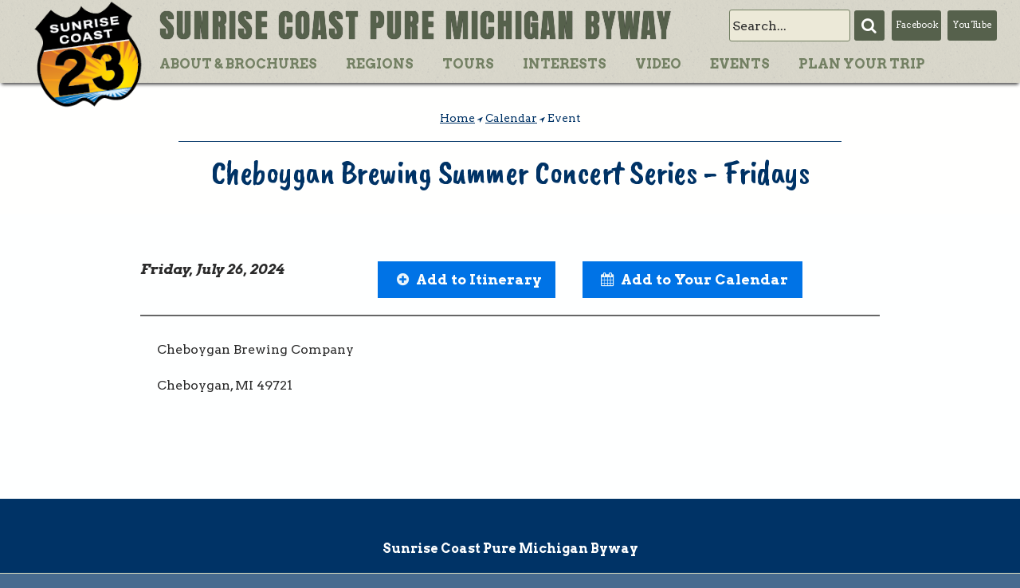

--- FILE ---
content_type: text/html
request_url: http://www.us23heritageroute.org/event.asp?ait=ev&eid=4666
body_size: 8778
content:













<!DOCTYPE HTML>
<html lang="en">
	<head>
		<!-- Google Tag Manager -->
<script>(function(w,d,s,l,i){w[l]=w[l]||[];w[l].push({'gtm.start':
new Date().getTime(),event:'gtm.js'});var f=d.getElementsByTagName(s)[0],
j=d.createElement(s),dl=l!='dataLayer'?'&l='+l:'';j.async=true;j.src=
'https://www.googletagmanager.com/gtm.js?id='+i+dl;f.parentNode.insertBefore(j,f);
})(window,document,'script','dataLayer','GTM-NJRSC3X');</script>
<!-- End Google Tag Manager -->
		<title>Cheboygan Brewing Summer Concert Series - Fridays - Sunrise Coast Pure Michigan Byway</title>
		<meta http-equiv="content-type" content="text/html; charset=utf-8" />
		<link rel="icon" type="image/png" href="http://www.us23heritageroute.org/favicon.png">
		<meta name="description" content="" />
		<meta name="keywords" content="" />
		<script src="cc/scripts/wb.js" type="text/javascript"></script>
		<script src="cc/scripts/utility.js" type="text/javascript"></script>
		<script type="text/javascript">
function gsrch() {
	var q = document.srchform.SearchString.value;
	if (q != '') {
		window.location = 'search.asp?q=' + encodeURIComponent(q);
	}
}
</script>
<script src="assets/assetglobal.js"></script>
<script type="text/javascript" src="cc/scripts/jquery/jquery.js"></script>
<link rel="stylesheet" type="text/css" href="assets/assets.css?v=20200624a">
<meta property="og:title" content="Cheboygan Brewing Summer Concert Series - Fridays" />
<meta property="og:type" content="website" />
<meta property="og:url" content="http://www.us23heritageroute.org/event.asp?ait=ev&amp;eid=4666" />
<meta property="og:site_name" content="Sunrise Coast Pure Michigan Byway" />
<meta property="og:description" content="Friday, July 26, 2024" />
<script type="text/javascript" src="assets/assets.js?v=20200303a"></script>
<script type="text/javascript">
$(document).ready(function() {
$('#hsrchf').submit(function(e){
	e.preventDefault();
	gsrch();
});
aiItinUp();
$('.lightbox').fancybox();
$('#subfooter').html($('#nav').html());
});
</script>

		<script src="js/jquery.dropotron.min.js"></script>
		<script src="js/skel.min.js"></script>
		<script src="js/skel-layers.min.js"></script>
		<script src="js/init.js?v=20200601a"></script>
		<link rel="stylesheet" href="cc/settings/pmtstyles.css">
		<link rel="stylesheet" href="cc/scripts/jquery/fancybox/jquery.fancybox.css?v=2.1.5" type="text/css" media="screen">
		<script type="text/javascript" src="cc/scripts/jquery/fancybox/jquery.fancybox.pack.js?v=2.1.5"></script>
		<link rel="stylesheet" href="css/app.css?v=20200601a" />
		<script type="text/javascript">
			function doOnLoad() {
					tbSiteRoot = 'http://www.us23heritageroute.org/';

			}
			$(window).on('load', function() {
				doOnLoad();
				skel.on('change', function() {
  					console.log('Change to: ' + skel.stateId);
				});
			});
		</script>
		
	</head>






	<body class="left-sidebar">
		<!-- Google Tag Manager (noscript) -->
<noscript><iframe src="https://www.googletagmanager.com/ns.html?id=GTM-NJRSC3X"
height="0" width="0" style="display:none;visibility:hidden"></iframe></noscript>
<!-- End Google Tag Manager (noscript) -->
		<a class="skip-main" href="#starthere">Skip to Main Content</a>
		<div id="aiitinc"></div>
		

		<!-- Header Wrapper -->
			<div id="header-wrapper">
							

					<header id="header">
						<div id="hlogo"><a href="default.asp"><img src="media/pages/logo_us23_angle_sm.png" alt="US-23 Sunrise Coast" title="US-23 Sunrise Coast"></a></div>
<h1>Sunrise Coast Pure Michigan Byway</h1>



						<div id="htools2"><div id="hSearch"><form name="srchform" id="hsrchf" method="post"><div id="hsrchi"><input type="text" name="SearchString" id="hsi" size="25" maxlength="100" placeholder="Search..." title="Search..." role="search"></div><input type="submit" value="Submit Search"><label for="hsi">Search</label><a href="#" onclick="gsrch();return false;" id="hsb" class="hsrchb"><span class="icon fa-search"></span><span class="btn-label">Submit Search</span></a></form>
<a href="https://www.facebook.com/Heritage-Route-23-233650133320329/" target="_blank" id="hfb" class="hsrchb" title="US-23 Heritage Route on Facebook"><span class="icon fa-facebook"></span>Facebook</a><a href="https://www.youtube.com/user/us23heritageroute" target="_blank" id="hyt" class="hsrchb" title="US-23 Heritage Route on YouTube"><span class="icon fa-youtube-play"></span>YouTube</a></div>
</div>

						<nav id="nav" role="navigation" aria-label="Main Menu">
<ul class="left">
<li class="has-dropdown"><a href="about.asp">About & Brochures</a>
<ul class="dropdown">
<li><a href="about.asp#brochures">Download Brochures</a></li>
<li><a href="contact_us.asp">Contact Us</a></li>
</ul>
</li>
<li class="has-dropdown"><a href="regions.asp">Regions</a>
<ul class="dropdown">
<li><a href="region.asp?ait=cv&cid=2">Mackinaw City & Cheboygan</a></li>
<li><a href="region.asp?ait=cv&cid=3">Presque Isle & Rogers City</a></li>
<li><a href="region.asp?ait=cv&cid=4">Alpena</a></li>
<li><a href="region.asp?ait=cv&cid=5">Harrisville</a></li>
<li><a href="region.asp?ait=cv&cid=6">Oscoda, AuSable & the Tawas Area</a></li>
<li><a href="region.asp?ait=cv&cid=7">Standish, Omer & Au Gres</a></li>
</ul>
</li>
<li class="has-dropdown"><a href="tours.asp">Tours</a>
<ul class="dropdown">
<li><a href="artown.asp">ARTown Michigan</a></li>
<li><a href="interest.asp?ait=cc&tid=3">Greenways</a></li>
<li><a href="interest.asp?ait=cc&tid=4">Blueways</a></li>
<li><a href="interest.asp?ait=jv&jid=79">Sunrise Coast Birding Trail</a></li>
<li><a href="interest.asp?ait=jv&jid=81">Winter Tour</a></li>
<li><a href="http://www.greatlakesfisheriestrail.org/" target="_blank">Great Lakes Fisheries Heritage Trail</a></li>
<li><a href="interest.asp?ait=cv&cid=62">Sunrise Side Wine & Hops Trail</a></li>
</ul>
</li>
<li class="has-dropdown"><a href="interests.asp">Interests</a>
<ul class="dropdown">
<li><a href="interest.asp?ait=cv&cid=8">Outdoor Adventures</a></li>
<li><a href="interest.asp?ait=cv&cid=9">Art, Culture & History</a></li>
<li><a href="interest.asp?ait=cv&cid=11">Eat, Shop & Sleep</a></li>
</ul>
</li>
<li><a href="video.asp">Video</a></li>
<li><a href="calendar.asp">Events</a></li>
<li><a href="tripplanner.asp">Plan Your Trip</a></li>
</ul>

						</nav>
					</header>
						
			</div>
			<div id="editTools">

</div>

			<div id="title-wrapper">
				<div id="crumbs"><p class="hmtext"><a class="hmlink" href="default.asp">Home</a>&nbsp;<span class='icon fa-location-arrow'></span>&nbsp;<a class="hmlink" href="calendar.asp">Calendar</a>&nbsp;<span class='icon fa-location-arrow'></span>&nbsp;Event</p></div>

				<h2 id="starthere">Cheboygan Brewing Summer Concert Series - Fridays</h2>

				<h3 id="statement"></h3>

			</div>


		<!-- Main Wrapper -->
			<div id="main-wrapper" role="main">
				<div id="main" class="container">


							<article id="content">
					
					
					<div class="ccrow aiheader"><div class="cc3b"><div class="aisubtitle">Friday, July 26, 2024</div></div><div class="cc4b"><div id="additin"><div class="aiibutton"><a href="#" onclick="addItin('4666e','additin','tripplanner.asp');return false;" class="aibutton aiicon fa-plus-circle">Add to Itinerary</a></div>
</div>
</div><div class="cc4b"><div class="aiibutton"><a href="assets/eventical.asp?eid=4666" class="aibutton aiicon fa-calendar">Add to Your Calendar</a></div></div></div>
<div class="aitext"></div>
<div class="aiattinfo">
<div class="aiattcontact"><div class="aiattiitem"><p>Cheboygan Brewing Company</p>
<p>Cheboygan, MI 49721</p></div>
</div><div class="aiclr"><span>&nbsp;</span></div>
</div>
					
					
							</article>



				</div>
			</div>



			<div id="footer-wrapper">
				<footer id="footer" class="container">
					<div class="row">

						<div class="-3u 6u">
							<section>
								    
<p style="text-align: center;"><b>Sunrise Coast Pure Michigan Byway</b></p>
								
								
							</section>
						</div>




					</div>
					
				</footer>
			</div>
			<div id="subfooter-wrapper">
				<div id="subfooter" class="container"></div>
			</div>
			<div id="pagefooter-wrapper">
				<div id="pagefooter" class="container">
					
					<div id="copyright">    
<p><span class="icon fa-copyright"></span> <a href="http://www.discovernortheastmichigan.org/nemcog.asp" target="_blank">Northeast Michigan Council of Governments</a></p> | <a href="javascript:popupWindow(2,550,350,'cc/environ/login.asp');">Editors</a> | Powered by <a href="http://www.liaa.org" target="_blank">LIAA</a></div>
				</div>
			</div>


	</body>
</html>


--- FILE ---
content_type: text/css
request_url: http://www.us23heritageroute.org/css/style-desktop.css?v=20200601
body_size: 4374
content:
/*********************************************************************************/
/* Basic                                                                         */
/*********************************************************************************/

	body, input, select, textarea
	{
		font-size: 12pt;
		line-height: 1.75em;
	}
	
	.homepage #skel-layers-wrapper {
	}

	.subtitle
	{
		font-size: 1.75em;
		letter-spacing: -0.5px !important;
	}
	
	/* Embed */
	.embed-container {
		padding-bottom: 800px;
	}
	
	.embed-container iframe,  
	.embed-container object,  
	.embed-container embed {
		height: 800px;
	}	

/*********************************************************************************/
/* Wrappers                                                                      */
/*********************************************************************************/

	#header-wrapper
	{
	}
	
	#banner-wrapper
	{
		padding: 2em 0 2em 0;
	}
	
	#featured-wrapper
	{
		padding: 2em 0 2em 0;
	}
	
	#secondary-wrapper
	{
		padding: 2em 0 2em 0;
	}
	
	#main-wrapper
	{
		padding: 2em 0 2em 0;
	}
	
	#footer-wrapper
	{
		padding: 2em 0 1em 0;
	}

/*********************************************************************************/
/* Header                                                                        */
/*********************************************************************************/	

	#hlogo {
	}
			
		#header h1
		{
		}

/*********************************************************************************/
/* Nav                                                                           */
/*********************************************************************************/

	.menu-container > div {
		/*padding-left: 1.5em;*/
	}
	
	#nav {
	}
			
	#nav ul {
		padding-right: 1em;
	}
		#nav li
		{
			text-transform: uppercase;
		}
		#nav a
		{
			font-size: 1.05em;
		}

/*********************************************************************************/
/* Banner                                                                        */
/*********************************************************************************/

	#banner
	{
	}
	
		#banner .image-full
		{
		}

	#hsrchf {
		width: 200px;
		right: 136px;
	}
	#hsrchi {
		width: 160px;
	}
	#hsi {
		width: 152px;
	}
	#hyt,
	#hfb {
		width: 62px;
		text-align: center;
		padding: 0 !important;
		line-height: 36px;
	}
	#hfb { /* facebook */
		right: 70px;
	}
	#hyt span,
	#hfb span {
		display: none;
	}
				

/*********************************************************************************/
/* Footer                                                                        */
/*********************************************************************************/

	#footer
	{
	}

/*********************************************************************************/
/* Main                                                                          */
/*********************************************************************************/

	#main
	{
	}

/*********************************************************************************/
/* Content                                                                       */
/*********************************************************************************/

	#content
	{
		overflow: hidden;
		padding-bottom: 3em;
	}

		#content p
		{
			/*text-align: justify;*/
		}
	
		.homepage #content,
		.no-sidebar #content
		{
		}
		
		.homepage #content
		{
			padding-bottom: 1em;
		}
	
		#content h2
		{
			margin: 0 0 0.25em 0;
			font-size: 2em;
		}
	
	#sidebar {
	}

/*********************************************************************************/
/* Featured                                                                      */
/*********************************************************************************/

	
	#featured
	{
	}
		
		
		#featured h2
		{
			font-size: 2.50em;
			margin: 0 0 0.25em 0;
		}
	
		#featured h3
		{
			font-size: 1.70em;
		}

		#featured .subtitle
		{
			font-size: 1.50em;
		}

		#featured .image
		{
			margin-bottom: 3em;
		}

/* Region Map */
#reg_map {
	width: 450px;
	height: auto;
	margin: 0 auto;
}


--- FILE ---
content_type: application/javascript
request_url: http://www.us23heritageroute.org/js/init.js?v=20200601a
body_size: 5391
content:
(function($) {

	skel.init({
		reset: 'full',
		breakpoints: {
			global:		{ range: '*', href: 'css/style.css?v=20200601a' },
			wide:		{ range: '1281-', href: 'css/style-wide.css?v=20200601', containers: 1200, grid: { gutters: ['2em', '1em'] } },
			desktop:	{ range: '-1280', href: 'css/style-desktop.css?v=20200601', containers: 960, grid: { gutters: ['2em', '1em'] } },
			tablet:		{ range: '-1024', href: 'css/style-tablet.css?v=20200601', containers: '95%', grid: { gutters: ['1.5em', '1em'] } },
			mobile:		{ range: '-768', href: 'css/style-mobile.css?v=20200601', containers: '95%!', grid: { collapse: true } }
		},
		plugins: {
			layers: {
				config: {
					mode: function() { return (skel.vars.isMobile ? 'transform' : 'position'); }//'transform'
				},
				navPanel: {
					hidden: true,
					breakpoints: 'tablet',
					position: 'top-left',
					side: 'left',
					animation: 'pushX',
					width: '80%',
					height: '100%',
					clickToHide: true,
					html: '<div data-action="copyHTML" data-args="crumbs"></div><div data-action="navList" data-args="hsecnav"></div><div data-action="navList" data-args="nav"></div>',
					orientation: 'vertical'
				},
				titleBar: {
					breakpoints: 'tablet',
					position: 'top-left',
					side: 'top',
					height: '4em',
					width: '100%',
					html: '<span class="toggle" data-action="toggleLayer" data-args="navPanel"></span>'
				},
				editTools: {
					position: 'bottom-right',
					height: '40px',
					width: '240px'
				}
			}
		}
	});

	$(function() {

		var	$window = $(window);

		// Forms (IE<10).
			var $form = $('form');
			if ($form.length > 0) {

				$form.find('.form-button-submit')
					.on('click', function() {
						$(this).parents('form').submit();
						return false;
					});

				if (skel.vars.IEVersion < 10) {
					$.fn.n33_formerize=function(){var _fakes=new Array(),_form = $(this);_form.find('input[type=text],textarea').each(function() { var e = $(this); if (e.val() == '' || e.val() == e.attr('placeholder')) { e.addClass('formerize-placeholder'); e.val(e.attr('placeholder')); } }).blur(function() { var e = $(this); if (e.attr('name').match(/_fakeformerizefield$/)) return; if (e.val() == '') { e.addClass('formerize-placeholder'); e.val(e.attr('placeholder')); } }).focus(function() { var e = $(this); if (e.attr('name').match(/_fakeformerizefield$/)) return; if (e.val() == e.attr('placeholder')) { e.removeClass('formerize-placeholder'); e.val(''); } }); _form.find('input[type=password]').each(function() { var e = $(this); var x = $($('<div>').append(e.clone()).remove().html().replace(/type="password"/i, 'type="text"').replace(/type=password/i, 'type=text')); if (e.attr('id') != '') x.attr('id', e.attr('id') + '_fakeformerizefield'); if (e.attr('name') != '') x.attr('name', e.attr('name') + '_fakeformerizefield'); x.addClass('formerize-placeholder').val(x.attr('placeholder')).insertAfter(e); if (e.val() == '') e.hide(); else x.hide(); e.blur(function(event) { event.preventDefault(); var e = $(this); var x = e.parent().find('input[name=' + e.attr('name') + '_fakeformerizefield]'); if (e.val() == '') { e.hide(); x.show(); } }); x.focus(function(event) { event.preventDefault(); var x = $(this); var e = x.parent().find('input[name=' + x.attr('name').replace('_fakeformerizefield', '') + ']'); x.hide(); e.show().focus(); }); x.keypress(function(event) { event.preventDefault(); x.val(''); }); });  _form.submit(function() { $(this).find('input[type=text],input[type=password],textarea').each(function(event) { var e = $(this); if (e.attr('name').match(/_fakeformerizefield$/)) e.attr('name', ''); if (e.val() == e.attr('placeholder')) { e.removeClass('formerize-placeholder'); e.val(''); } }); }).bind("reset", function(event) { event.preventDefault(); $(this).find('select').val($('option:first').val()); $(this).find('input,textarea').each(function() { var e = $(this); var x; e.removeClass('formerize-placeholder'); switch (this.type) { case 'submit': case 'reset': break; case 'password': e.val(e.attr('defaultValue')); x = e.parent().find('input[name=' + e.attr('name') + '_fakeformerizefield]'); if (e.val() == '') { e.hide(); x.show(); } else { e.show(); x.hide(); } break; case 'checkbox': case 'radio': e.attr('checked', e.attr('defaultValue')); break; case 'text': case 'textarea': e.val(e.attr('defaultValue')); if (e.val() == '') { e.addClass('formerize-placeholder'); e.val(e.attr('placeholder')); } break; default: e.val(e.attr('defaultValue')); break; } }); window.setTimeout(function() { for (x in _fakes) _fakes[x].trigger('formerize_sync'); }, 10); }); return _form; };
					$form.n33_formerize();
				}

			}

		// Dropdowns.
			$('#nav > ul').dropotron({
				offsetY: -10,
				offsetX: 0,
				hoverDelay: 0,
				hideDelay: 50,
				mode: 'instant',
				noOpenerFade: true
			});

	});

})(jQuery);

$(document).ready(function() {
	skel.on('+tablet +mobile', function() {
		console.log('Stack body');
		$('#mcol').removeClass('4u').addClass('12u');
		console.log('Column has 4u: ' + $('#mcol').hasClass('4u'));
		$('#mbody').removeClass('8u').addClass('12u');
	});	
	skel.on('+desktop', function() {
		console.log('Unstack body');
		$('#mcol').removeClass('12u$');
		$('#mcol').addClass('4u');
		$('#mbody').removeClass('12u$');
		$('#mbody').addClass('8u');
	});
});

--- FILE ---
content_type: application/javascript
request_url: http://www.us23heritageroute.org/assets/assetglobal.js
body_size: 241
content:
//AssetGlobal.js
//Defines global tools for asset mapping
function aiItinUp() {
	$('#aiitinc').load('assets/itincount.asp', function(data){
		if(data != '' && !$('#aiitinc').is(':visible')) {
			$('#aiitinc').show('fast');
		}
	});
}